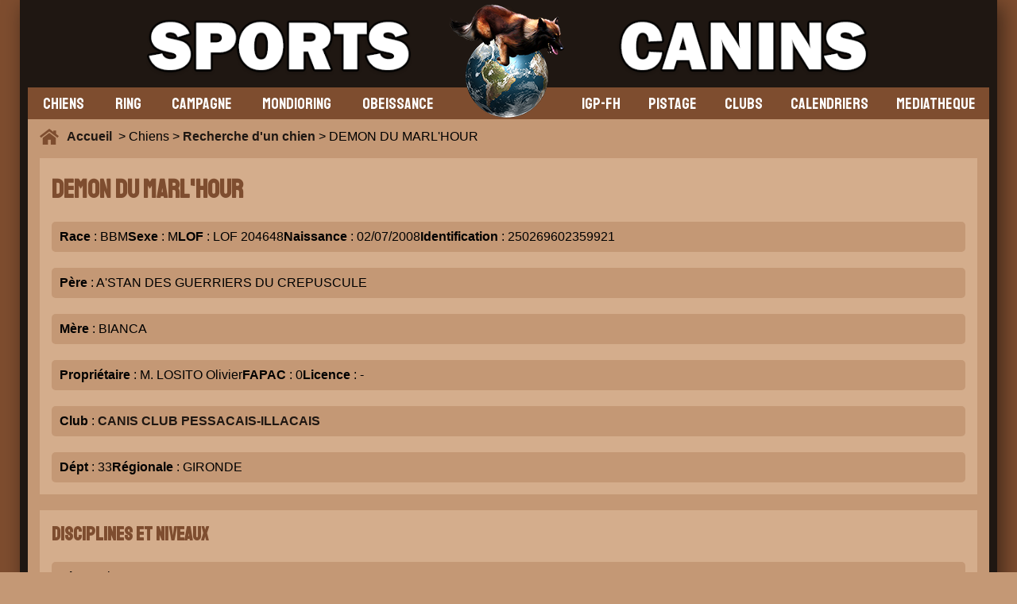

--- FILE ---
content_type: text/html; charset=UTF-8
request_url: https://www.sports-canins.net/chiens/chiens-demon-du-marlhour-15877.html
body_size: 3035
content:
<!doctype html>
<html lang="fr">
<head>

<meta charset="utf-8">



<title>DEMON DU MARL'HOUR : Profil & Résultats de Concours</title>
<meta name="description" content="Découvrez le profil complet de DEMON DU MARL'HOUR, incluant ses résultats de concours et performances récentes. Obtenez toutes les informations nécessaires pour suivre la carrière de ce chien de compétition avec Sports-Canins." />
  <meta name=viewport content="width=device-width, initial-scale=1">
  <link rel="apple-touch-icon" sizes="180x180" href="/apple-touch-icon.png">
<link rel="icon" type="image/png" sizes="32x32" href="/favicon-32x32.png">
<link rel="icon" type="image/png" sizes="16x16" href="/favicon-16x16.png">
<link rel="manifest" href="/site.webmanifest">
<link rel="mask-icon" href="/safari-pinned-tab.svg" color="#5bbad5">
<meta name="msapplication-TileColor" content="#00aba9">
<meta name="theme-color" content="#ffffff">
<meta http-equiv="content-language" content="fr">



<meta property="og:url" content="https://www.sports-canins.net/chiens/chiens-demon-du-marlhour-15877.html" />
<meta property="og:type" content="article" />
<meta property="og:locale" content="fr_FR" />
<meta property="og:site_name" content="Sports-Canins" />
<meta property="og:title" content="DEMON DU MARL'HOUR : Profil & Résultats de Concours" />
<meta property="og:description" content="Découvrez le profil complet de DEMON DU MARL'HOUR, incluant ses résultats de concours et performances récentes. Obtenez toutes les informations nécessaires pour suivre la carrière de ce chien de compétition avec Sports-Canins." />
<meta property="og:image" content="https://www.sports-canins.net/images/banniere_accueil/banniere_default_facebook2.png" />
<meta property="og:width" content="1200" />
<meta property="og:height" content="630" />
<meta property="og:image:secure_url" content="https://www.sports-canins.net/images/banniere_accueil/banniere_default_facebook2.png" />
<meta property="fb:app_id" content="293241653436371" />

    <link rel="canonical" href="https://www.sports-canins.net/chiens/chiens-demon-du-marlhour-15877.html" />

    


    <link rel="stylesheet" type="text/css" href="/style/css/chiens-17.css">

</head>

<script type="application/ld+json">
  {
    "@context": "http://schema.org",
    "@type": "Organization",
    "name": "Sports-Canins",
    "url": "https://www.sports-canins.net",
    "sameAs": [
      "https://www.facebook.com/groups/sportscanins.net/"
    ]
  }
</script>

<body>


<div id="cadre_body">
<div id="body">

<div id="header"><div id="bouton_menu_tel"><img src="/images/menu.png" alt="bouton_menu" id="bouton_menu_img"></div>
  <a href="/index.php"><img src="/images/logo_accueil.webp" alt="logo" id="logo"></a>
  <div> </div>
</div>


<div id="menu">

<div id="menu_gauche">


<a href="/chiens/selectionner-un-chien.html"><div class="onglet_menu">CHIENS</div></a>


<div class="onglet_menu" data-id="ring">RING</div>
    <div class="sous_onglet" data-parent="ring">
    <a href="/concours/ring/selection-de-concours.html"><div class="element_onglet" data-open="on">Les résultats de concours</div></a>
        <a href="/concours/ring/les-preselectifs-ring.html"><div class="element_onglet" data-open="on">Les pré-sélectifs 2026</div></a>
        <a href="/concours/ring/les-selectionnees-aux-selectifs-2026.html"><div class="element_onglet" data-open="on">Les sélectifs 2026</div></a>
        <a href="/concours/ring/resultats-2025-cuct-le-croc-fidele-championnat-de-france-152508.html"><div class="element_onglet" data-open="on">La finale 2025</div></a>
        
        
        <div class="element_onglet" data-id="discipline" data-open="on">La discipline <img src="/images/down.png" alt="sous_menu"></div>
            <div class="sous_onglet2" data-parent="discipline">
            <a href="/ring/reglements.html"><div class="element_onglet2">Règlements</div></a>
            <a href="/ring/groupes.html"><div class="element_onglet2">Groupes</div></a>
            <a href="https://www.centrale-canine.fr/cuncbg-gt-ring" target="_blank"><div class="element_onglet2">Site GT Ring</div></a>
            </div>

            <div class="element_onglet" data-id="acteurring" data-open="on">Les acteurs <img src="/images/down.png" alt="sous_menu"></div>
            <div class="sous_onglet2" data-parent="acteurring">
            <a href="/ring/les-juges.html"><div class="element_onglet2">Juges</div></a>
            <a href="/ring/les-hommes-assistants.html"><div class="element_onglet2">H.A.</div></a>
            </div>
    </div>

<div class="onglet_menu" data-id="campagne">CAMPAGNE</div>

<div class="sous_onglet" data-parent="campagne">
        <a href="/concours/campagne/selection-de-concours.html"><div class="element_onglet" data-open="on">Les résultats de concours</div></a>
        
        <div class="element_onglet" data-id="discipline" data-open="on">La discipline <img src="/images/down.png" alt="sous_menu"></div>
            <div class="sous_onglet2" data-parent="discipline">
            
            <a href="/uploads/Reglement-Campagne-et-errata-2019.pdf" target="_blank"><div class="element_onglet2">Règlement</div></a>
            
            <a href="https://www.centrale-canine.fr/cuncbg-gt-campagne"><div class="element_onglet2">Site GT Campagne</div></a>
            </div>

            <div class="element_onglet" data-id="acteurring" data-open="on">Les acteurs <img src="/images/down.png" alt="sous_menu"></div>
            <div class="sous_onglet2" data-parent="acteurring">
            <a href="/campagne/les-juges.html"><div class="element_onglet2">Juges</div></a>
            <a href="/campagne/les-hommes-assistants.html"><div class="element_onglet2">H.A.</div></a>
            </div>


    </div>


<div class="onglet_menu" data-id="mondioring">MONDIORING</div>

<div class="sous_onglet" data-parent="mondioring">
        <a href="/concours/mondioring/selection-de-concours.html"><div class="element_onglet" data-open="on">Les résultats de concours</div></a>
        
        <div class="element_onglet" data-id="discipline" data-open="on">La discipline <img src="/images/down.png" alt="sous_menu"></div>
            <div class="sous_onglet2" data-parent="discipline">
            <a href="/uploads/reglementmondioring.pdf" target="_blank"><div class="element_onglet2">Règlement</div></a>
            <a href="/mondioring/groupes.html"><div class="element_onglet2">Groupes</div></a>
            <a href="https://www.centrale-canine.fr/cuncbg-gt-mondioring"><div class="element_onglet2">Site GT Mondioring</div></a>
            </div>

            <div class="element_onglet" data-id="acteurring" data-open="on">Les acteurs <img src="/images/down.png" alt="sous_menu"></div>
            <div class="sous_onglet2" data-parent="acteurring">
            <a href="/mondioring/les-juges.html"><div class="element_onglet2">Juges</div></a>
            <a href="/mondioring/les-hommes-assistants.html"><div class="element_onglet2">H.A.</div></a>
            </div>


    </div>





    <div class="onglet_menu" data-id="obeissance">OBEISSANCE</div>

<div class="sous_onglet" data-parent="obeissance">
        <a href="/concours/obeissance/selection-de-concours.html"><div class="element_onglet" data-open="on">Les résultats de concours</div></a>
        <a href="/concours/obeissance/preselection-provisoire-classe-1.html"><div class="element_onglet" data-open="on">Préselection provisoire</div></a>
        
        <div class="element_onglet" data-id="discipline" data-open="on">La discipline <img src="/images/down.png" alt="sous_menu"></div>
            <div class="sous_onglet2" data-parent="discipline">
            <a href="/uploads/reglement-obeissance-2021.pdf" target="_blank"><div class="element_onglet2">Règlement</div></a>
            <a href="https://www.centrale-canine.fr/cuncbg-gt-obeissance" target="_blank"><div class="element_onglet2">Site GT Obéissance</div></a>
            </div>

            <a href="/obeissance/les-juges.html"><div class="element_onglet" data-id="acteurring" data-open="on">Les juges</div></a>
            


    </div>


    
</div>

<div id="menu_droite">
<div class="onglet_menu" data-id="igp">IGP-FH</div>

<div class="sous_onglet" data-parent="igp">
        <a href="/concours/igp-fh/selection-de-concours.html"><div class="element_onglet" data-open="on">Les résultats de concours</div></a>
        
        <div class="element_onglet" data-id="discipline" data-open="on">La discipline <img src="/images/down.png" alt="sous_menu"></div>
            <div class="sous_onglet2" data-parent="discipline">
            <a href="/uploads/UTI-REG-IGP-avec-corrections_mars_2019.pdf" target="_blank"><div class="element_onglet2">Règlement</div></a>
            <a href="https://www.centrale-canine.fr/cuncbg-gt-igp-fh"><div class="element_onglet2">Site GT IGP-FH</div></a>
            </div>

            <div class="element_onglet" data-id="acteurring" data-open="on">Les acteurs <img src="/images/down.png" alt="sous_menu"></div>
            <div class="sous_onglet2" data-parent="acteurring">
            <a href="/igp-fh/les-juges.html"><div class="element_onglet2">Juges</div></a>
            <a href="/igp-fh/les-hommes-assistants.html"><div class="element_onglet2">H.A.</div></a>
            </div>
            


    </div>



    
<div class="onglet_menu" data-id="pistage">PISTAGE</div>

<div class="sous_onglet" data-parent="pistage">
        <a href="/concours/pistage/selection-de-concours.html"><div class="element_onglet" data-open="on">Les résultats</div></a>
        
        <div class="element_onglet" data-id="discipline" data-open="on">La discipline <img src="/images/down.png" alt="sous_menu"></div>
            <div class="sous_onglet2" data-parent="discipline">
            
            <a href="/uploads/REGLEMENT PISTAGE OFFICIEL 28 octobre 2018.pdf" target="_blank"><div class="element_onglet2">Règlement</div></a>
           
            <a href="https://www.centrale-canine.fr/cuncbg-gt-pistage"><div class="element_onglet2">Site GT Pistage</div></a>
            </div>

            <a href="/pistage/les-juges.html"><div class="element_onglet" data-id="acteurring" data-open="on">Les juges</div></a>
            


    </div>







<a href="/clubs/rechercher-des-clubs.html"><div class="onglet_menu">CLUBS</div></a>


<a href="/concours/calendrier.html"><div class="onglet_menu">CALENDRIERS</div></a>

<a href="https://mediacenter.sports-canins.net/"><div class="onglet_menu">MEDIATHEQUE</div></a>



</div>

</div>

<div id="roadmap"><img src="/images/home.png" alt="Home"> <a href="/index.php">Accueil  </a>

> Chiens > <a href="/chiens/selectionner-un-chien.html">Recherche d'un chien</a> > DEMON DU MARL'HOUR
</div>

<div id="corps">


<div class="bloc">
<h1>DEMON DU MARL'HOUR</h1>



<div class="container_chien">
    <div><b>Race</b> : BBM</div>
    <div><b>Sexe</b> : M</div>
    <div><b>LOF</b> : LOF 204648</div>
    <div><b>Naissance</b> : 02/07/2008</div>
    <div><b>Identification</b> : 250269602359921</div>
</div>

<div class="container_chien">
    <div><b>Père</b> : A'STAN DES GUERRIERS DU CREPUSCULE</div>
</div>
<div class="container_chien">
    <div><b>Mère</b> : BIANCA</div>
</div>

<div class="container_chien">
    <div><b>Propriétaire</b> : M. LOSITO Olivier</div>
    <div><b>FAPAC</b> : 0</div>
    <div><b>Licence</b> : -</div>
</div>

<div class="container_chien">
    <div><b>Club</b> : <a href="/clubs/fiche-canis-club-pessacaisillacais-149.html">CANIS CLUB PESSACAIS-ILLACAIS</a></div>
</div>
<div class="container_chien">
    <div><b>Dépt</b> : 33</div>
    <div><b>Régionale</b> : GIRONDE</div>

</div>



</div>



<div class="bloc">
<h2>Disciplines et niveaux</h2>
<div class="container_chien">
<div><b>Ring</b> : Ring 1</div></div>
</div>

























<div class="bloc">


<h2>Concours Ring</h2> 


<div class="container_table">

    <table>
<thead>
                <tr>
                <th class="petit2">Date</th>
                <th class="petit2">Points</th>
                <th class="petit2">Place</th>
                <th class="petit2">Echelon</th>
                  <th class="petit2">Dept - Club</th>
                  <th class="petit2">Juges</th>
                  <th class="petit2">HA</th>
                
                </tr>
</thead>


    <tr>
                <td class="petit2">25/02/2012</td>
                <td class="petit2">152.150</td>
                <td class="petit2">6</td>
                <td class="petit2">1</td>
                  <td class="petit2"><a href="/concours/ring/resultats-2012-canis-club-pessacaisillacais-2689.html">33 - CANIS CLUB PESSACAIS-ILLACAIS</a></td>
                  <td class="petit2">DEL PUPPO Jean-Marcel</td>
                  <td class="petit2">BAEZA  Olivier Niv. 2<br/>LOSITO Olivier Niv. 1<br/>CASTAGNE Quentin Niv. 1</td>
                
                </tr>


    <tr>
                <td class="petit2">01/10/11</td>
                <td class="petit2">173.600</td>
                <td class="petit2">3</td>
                <td class="petit2">1</td>
                  <td class="petit2"><a href="/concours/ring/resultats-2011-flair-et-croc-33-1614.html">33 - FLAIR ET CROC 33</a></td>
                  <td class="petit2">BERNARD Laurent</td>
                  <td class="petit2">CHARLES Damien Niv.3<br/>BOYER Dominique Niv.1</td>
                
                </tr>


    <tr>
                <td class="petit2">04/12/2010</td>
                <td class="petit2">148.850</td>
                <td class="petit2">8</td>
                <td class="petit2">1</td>
                  <td class="petit2"><a href="/concours/ring/resultats-2010-club-rochelais-du-chien-de-travail-477.html">17 - CLUB ROCHELAIS DU CHIEN DE TRAVAIL</a></td>
                  <td class="petit2">DEJARDIN Francis</td>
                  <td class="petit2">GIRAUD Emmanuel Niv.2<br/>CATHELINEAU Kevin Niv.1</td>
                
                </tr>


    <tr>
                <td class="petit2">18/09/2010</td>
                <td class="petit2">179.800</td>
                <td class="petit2">2</td>
                <td class="petit2">1</td>
                  <td class="petit2"><a href="/concours/ring/resultats-2010-canis-club-pessacaisillacais-340.html">33 - CANIS CLUB PESSACAIS-ILLACAIS</a></td>
                  <td class="petit2">ALART	Guy</td>
                  <td class="petit2">ALART Kevin Niv.1<br/>PREUD HOMME Jean-Luc Niv.1</td>
                
                </tr>


</table></div>


</div>



















</div>


</div>
</div>

<div id="footer">


<div id="logofooter"><a href="/index.php"><img src="/images/logo_accueil.webp" alt="logo"></a>SPORTS-CANINS.NET V2.0.0<br/>Copyright © 2008-2026</div>


<div><h1>Informations Utiles</h1>
<p>
<a href="/contact.html">Nous contacter</a><br/>
<a href="/politique-cookies.html">Politique relative aux cookies</a><br/>
<a href="/politique-de-confidentialite.html">Politique de confidentialité</a><br/>
<a href="/mentions-legales.html">Mentions Légales</a></p>
</div>

<div><h1>Les liens utiles</h1>
<p>
<a href="/tutoriels/telephone/choisir-navigateur-telephone.html" target="_blank">Tutoriels pour installation sur téléphone</a><br/>
<a href="https://www.pedigree-chiens.com/" target="_blank">Site des Pedigrees</a><br/>

<a href="https://www.facebook.com/groups/sportscanins.net"><img src="/images/facebook.png" alt="Facebook"> Facebook</a>
</p>
</div>

<p id="infoalafin">
Pour envoyer vos résultats de concours, merci de le faire par email à l'adresse suivante : <b>concours@sports-canins.net</b><br/><br/>

<i class="small">Ce site n'est pas un site officiel reconnu par la CUN, les renseignements sont donc sous réserve de vérification de votre part</i></p>


</div>


<script src="https://code.jquery.com/jquery-3.7.0.min.js" integrity="sha256-2Pmvv0kuTBOenSvLm6bvfBSSHrUJ+3A7x6P5Ebd07/g=" crossorigin="anonymous"></script>
<script src="/js/menu-17.js"></script>



<script src="/js/chiens-17.js"></script>


</body>

</html>